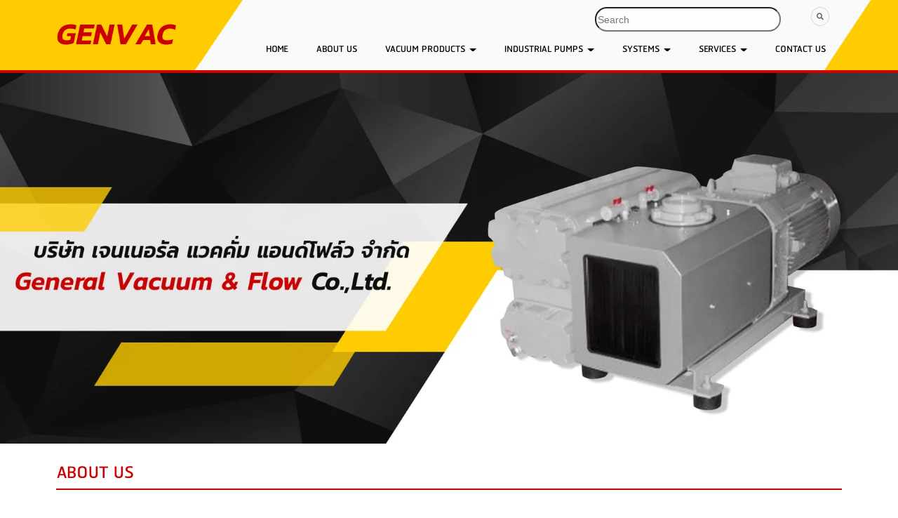

--- FILE ---
content_type: text/html; charset=utf-8
request_url: https://www.vacuumthai.com/FilesRender/GetAccessToken
body_size: 30
content:
luQqjK9csWivD9jiKadRIaOrLgB5Ze6i4YChKc8plTtxnbHrHOHCxtBkmps23jP8U1zPdwq21zEK3H30319iK5p-SJg1:lbfjhNBgEudt665VnmFjezITNLv4TQ2UZ7nyqZDU1o5wJ4j4fKhVP-ifNA5gk-Mhryz00iPwYnDzRlfOhKaqbnBHoyg1

--- FILE ---
content_type: text/html; charset=utf-8
request_url: https://www.vacuumthai.com/FilesRender/RenderPartialFile?id=596ece55b315fd549b321113&manage=false&admin=false&pageid=59701381503cbd000190334f&DomainID=597f05854a5d8114c1ae6ca8&masterPageID=
body_size: 296
content:

<section>
      <div class="container hidden-xs">
        <div class="container itopplus-search" style="top:0px">
          <div class="row margin">
            <div class="col-md-4 col-md-offset-8 col-sm-6 col-sm-offset-6 col-xs-12 padding">
              <div positionindex="5"  id="pos5" ></div> 
            </div>
          </div>       
        </div>
      </div>      
      <div class="itopplus-slide">
        <div class="row margin">      
          <div class="col-md-12 padding zIndex-pos4">
            <div positionindex="4"  id="pos4" ></div>
          </div>    
        </div>          
      </div>
      <div class="container">
        <div class="row margin">      
          <div class="col-md-12 padding zIndex-pos2">
            <div positionindex="2"  id="pos2" ></div>
          </div>    
        </div>          
      </div>
  	  <div class="row margin">      
        <div class="col-md-12 padding zIndex-pos2">
          <div positionindex="7"  id="pos7" ></div>
        </div>    
      </div>  
      <div class="itopplus-bgmain">
        <div class="container">          
          <div class="row margin">      
            <div class="col-md-12 padding zIndex-pos2">
              <div positionindex="6"  id="pos6" ></div>
            </div>    
          </div> 
        </div>
      </div>            
    </section>

    <footer>     
      <div class="itopplus-footer"> 
        <div class="container">
          <div class="row margin">
            <div class="col-md-12 padding zIndex-pos3">
              <div positionindex="3"  id="pos3" ></div>
            </div>
          </div>
        </div>           
      </div>
    </footer>

--- FILE ---
content_type: text/css; charset=utf-8
request_url: https://www.vacuumthai.com/customstyle.css?allot=1769043636.23053
body_size: 895
content:
.itopplus-background {

}

a {
    color: #313131;
    font-family:RSU;font-size:16px;
}
a:hover {
    color: #ffcc00;
    font-family:RSU;font-size:16px;
}

.page-header {
    padding-bottom: 9px;
    margin: 40px 0 20px;
    border-bottom: 1px solid #eee;
    font-family: rsu;
    font-size: 18px;
}

.btn-sm, .btn-group-sm>.btn {
    padding: 5px 10px;
    font-size: 16px;
    line-height: 1.5;
    border-radius: 3px;
}

.Contentmanager-template2-1 a {
    color: #313131;
 font-family:RSU;font-size:18px;
 }
.Contentmanager-template2-1:hover  a {
     color: #cc0000 !important;
   font-family:RSU;font-size:18px;
}

.text-center {
    text-align: left;
}

.thumbnail {
    display: block;
    padding: 4px;
    margin-bottom: 20px;
    line-height:inherit !important;
    /* background-color: #ca0102; */
    border: 1px solid #d50606;
    border-radius: 0;
    -webkit-transition: all .2s ease-in-out;
    -o-transition: all .2s ease-in-out;
    transition: all .2s ease-in-out;
    border-width: 1px;
}
 .................................................../* */..................................................

.navbar-default .navbar-nav>li>a {
    color: #ca0001;
    padding: 10px 8px;
}

.navbar-default .navbar-nav>.active>a,
.navbar-default .navbar-nav>.active>a:focus,
.navbar-default .navbar-nav>.active>a:hover,
.navbar-default .navbar-nav>.disabled>a,
.navbar-default .navbar-nav>.disabled>a:focus,
.navbar-default .navbar-nav>.disabled>a:hover,
.navbar-default .navbar-nav>li>a:focus,
.navbar-default .navbar-nav>li>a:hover {
    color: #ca0001;
    -webkit-box-shadow: inset 0 -3px 0 0 #ffcc00;
    -moz-box-shadow: inset 0 -3px 0 0 #ffcc00;
    box-shadow: inset 0 -3px 0 0 #ffcc00;
}

.navbar-default .navbar-nav>.open>a,
.navbar-default .navbar-nav>.open>a:focus,
.navbar-default .navbar-nav>.open>a:hover {
    color: #ca0001;
    -webkit-box-shadow: inset 0 -3px 0 0 #ffcc00;
    -moz-box-shadow: inset 0 -3px 0 0 #ffcc00;
    box-shadow: inset 0 -3px 0 0 #ffcc00;
}

.dropdown-menu>li>a:focus,.dropdown-menu>li>a:hover {
    color: #ca0001;
    -webkit-box-shadow: inset 0 -3px 0 0 #ffcc00;
    -moz-box-shadow: inset 0 -3px 0 0 #ffcc00;
    box-shadow: inset 0 -3px 0 0 #ffcc00;
}

.navbar-default .navbar-nav .open .dropdown-menu>li>a:hover,.navbar-nav>li>.dropdown-menu>li>a:hover {
    color: #ca0001!important;
    -webkit-box-shadow: inset 0 -3px 0 0 #ffcc00;
    -moz-box-shadow: inset 0 -3px 0 0 #ffcc00;
    box-shadow: inset 0 -3px 0 0 #ffcc00
}

@media (max-width:768px) {
    .navbar-default {
        background: #fff;
    }
}

/*เมนูชิดขวา*/
/* Medium Devices, Desktops */
@media only screen and (min-width : 1024px) {

h1,.h1 { font-size: 2.250em;}
h2,.h2 { font-size: 1.875em;}
h3,.h3 { font-size: 1.500em;}
h4,.h4 { font-size: 1.125em;}
h5,.h5 { font-size: 0.875em;}
h6,.h6 { font-size: 0.750em;}
p { margin: 0 0 10px;}
.navbar .nav,
.navbar .nav > li {
    float:none;
    display:inline-block;
    *display:inline; /* ie7 fix */
    *zoom:1; /* hasLayout ie7 trigger */
    vertical-align: top;
}
#main-navbar-collapse{
  text-align:right ;
}

}

/* Large Devices, Wide Screens */
@media only screen and (min-width : 1366px) {
h1,.h1 { font-size: 2.250em;}
h2,.h2 { font-size: 1.875em;}
h3,.h3 { font-size: 1.500em;}
h4,.h4 { font-size: 1.125em;}
h5,.h5 { font-size: 0.875em;}
h6,.h6 { font-size: 0.750em;}
p { margin: 0 0 10px;}
.navbar .nav,
.navbar .nav > li {
    float:none;	
    display:inline-block;
    *display:inline; /* ie7 fix */
    *zoom:1; /* hasLayout ie7 trigger */
    vertical-align: top;
}
#main-navbar-collapse{
  text-align:right ;
}

}

